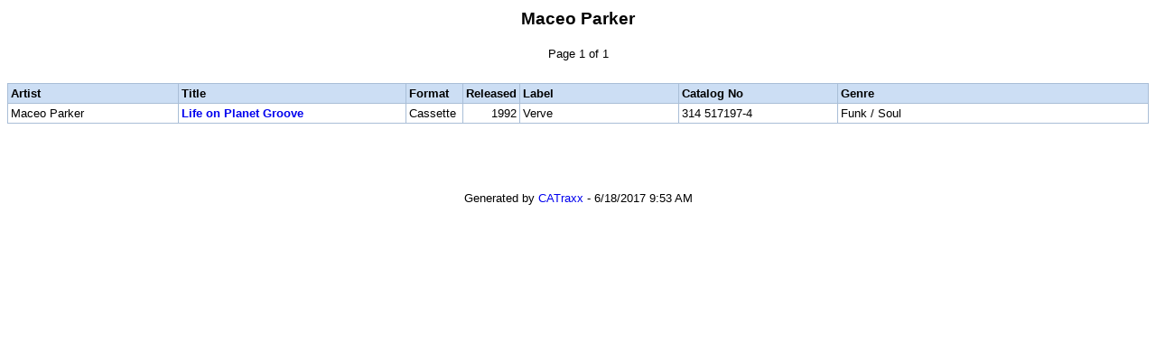

--- FILE ---
content_type: text/html; charset=UTF-8
request_url: https://trames.com/music/artist/artistperson1202.html
body_size: 1200
content:
<html>
<head>
<meta http-equiv="Content-Type" content="text/html; charset=UTF-8">
<title>Maceo Parker (page 1)</title>
<link rel="stylesheet" type="text/css" href="list.css">
</head>
<body>
<div class="doctitle">Maceo Parker</div>
<div class="pageno">
  Page 1 of 1</div>
<table class="datatable" cellpadding="3" cellspacing="1" width="100%">
<tr class="datatableheadingrow">
<td class="datatableheadingcell">Artist</td>
<td class="datatableheadingcell">Title</td>
<td class="datatableheadingcell">Format</td>
<td class="datatableheadingcell" align="right">Released</td>
<td class="datatableheadingcell">Label</td>
<td class="datatableheadingcell">Catalog No</td>
<td class="datatableheadingcell">Genre</td>
</tr>
<tr valign="top" class="tablerowalt2">
<td width="15%">Maceo Parker</td>
<td class="tablerow2" width="20%"><a href="record849.html">Life on Planet Groove</a></td>
<td width="5%">Cassette</td>
<td width="5%" align="right">1992</td>
<td width="14%">Verve</td>
<td width="14%">314 517197-4</td>
<td width="*">Funk / Soul</td>
</tr>
</table>
<div class="footer">
  Generated by <a href="http://www.fnprg.com/catraxx" target="_blank">CATraxx</a> - 6/18/2017 9:53 AM</div>
</body>
</html>


--- FILE ---
content_type: text/css; charset=UTF-8
request_url: https://trames.com/music/artist/list.css
body_size: 1134
content:
body {
  font-family: Arial, Verdana, Helvetica, sans-serif;
  font-size: 10pt;
}
a:link {
  text-decoration : none;
}
a:visited {
  text-decoration : none;
}
a:hover {
  text-decoration : underline;
}
.doctitle {
  text-align: center;
  font-family: Arial, Verdana, Helvetica, sans-serif;
  font-size: 14pt;
  font-weight: bold;
  margin-top: 10px;
  margin-bottom: 20px;
}
.backlink {
  text-align: center;
  font-weight: bold;
  margin-top: 15px;
  margin-bottom: 15px;
}
.pageno {
  text-align: center;
  margin-top: 10px;
  margin-bottom: 10px;
}
.pagelinks {
  text-align: center;
  margin-top: 10px;
  margin-bottom: 10px;
}
.footer {
  text-align: center;
  margin-top: 75px;
}
.datatable {
  font-family: Arial, Verdana, Helvetica, sans-serif;
  font-size: 10pt;
  background-color: #a9bed7;
  margin-top: 25px;
  margin-bottom: 25px;
}
.datatableheadingrow {
  background: #ccdef4;
  font-weight: bold;
  color:#000000;
}
.datatableheadingcell {
  padding-top: 3px;
  padding-bottom: 3px;
}
.tablerowalt1 {
  background-color: #edf3fe;
}
.tablerowalt2 {
  background-color: #ffffff;
}
.tablerow2 {
  font-weight: bold;
}
